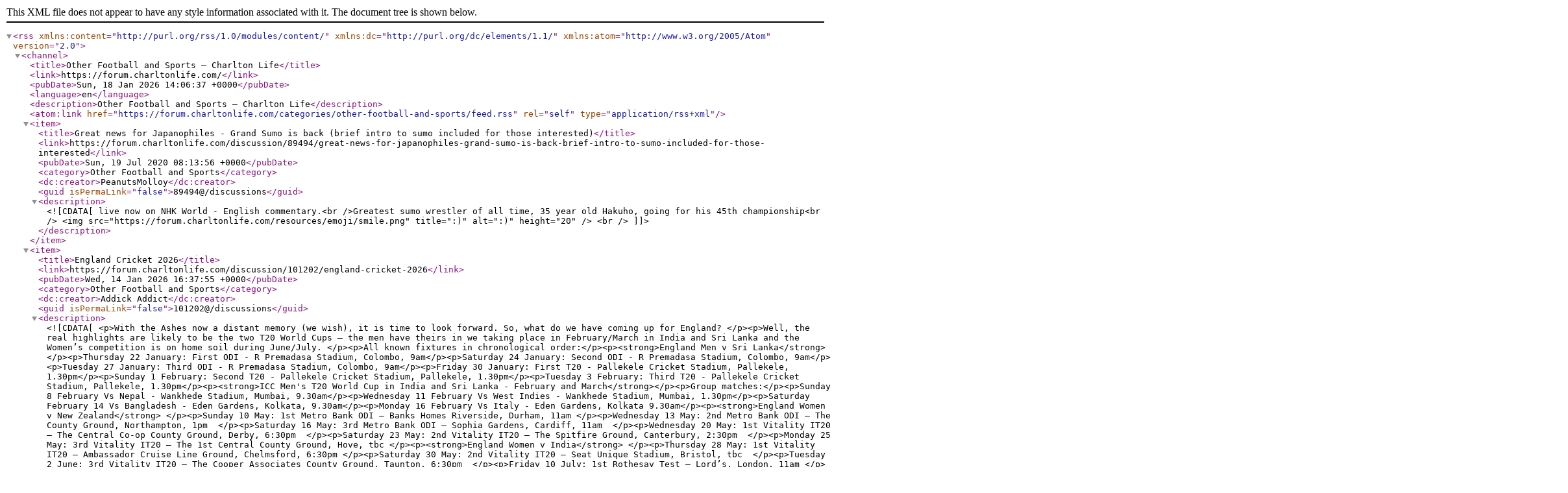

--- FILE ---
content_type: text/xml; charset=utf-8
request_url: https://forum.charltonlife.com/categories/other-football-and-sports/feed.rss
body_size: 20573
content:
<?xml version="1.0" encoding="utf-8"?>
<rss version="2.0"
    xmlns:content="http://purl.org/rss/1.0/modules/content/"
    xmlns:dc="http://purl.org/dc/elements/1.1/"
    xmlns:atom="http://www.w3.org/2005/Atom">
    <channel>
        <title>Other Football and Sports — Charlton Life</title>
        <link>https://forum.charltonlife.com/</link>
        <pubDate>Sun, 18 Jan 2026 14:06:37 +0000</pubDate>
        <language>en</language>
            <description>Other Football and Sports — Charlton Life</description>
    <atom:link href="https://forum.charltonlife.com/categories/other-football-and-sports/feed.rss" rel="self" type="application/rss+xml"/>
    <item>
        <title>Great news for Japanophiles - Grand Sumo is back (brief intro to sumo included for those interested)</title>
        <link>https://forum.charltonlife.com/discussion/89494/great-news-for-japanophiles-grand-sumo-is-back-brief-intro-to-sumo-included-for-those-interested</link>
        <pubDate>Sun, 19 Jul 2020 08:13:56 +0000</pubDate>
        <category>Other Football and Sports</category>
        <dc:creator>PeanutsMolloy</dc:creator>
        <guid isPermaLink="false">89494@/discussions</guid>
        <description><![CDATA[live now on NHK World - English commentary.<br />Greatest sumo wrestler of all time, 35 year old Hakuho, going for his 45th championship<br /> <img src="https://forum.charltonlife.com/resources/emoji/smile.png" title=":)" alt=":)" height="20" /> <br />]]>
        </description>
    </item>
    <item>
        <title>England Cricket 2026</title>
        <link>https://forum.charltonlife.com/discussion/101202/england-cricket-2026</link>
        <pubDate>Wed, 14 Jan 2026 16:37:55 +0000</pubDate>
        <category>Other Football and Sports</category>
        <dc:creator>Addick Addict</dc:creator>
        <guid isPermaLink="false">101202@/discussions</guid>
        <description><![CDATA[<p>With the Ashes now a distant memory (we wish), it is time to look forward. So, what do we have coming up for England? </p><p>Well, the real highlights are likely to be the two T20 World Cups – the men have theirs in we taking place in February/March in India and Sri Lanka and the Women’s competition is on home soil during June/July.  </p><p>All known fixtures in chronological order:</p><p><strong>England Men v Sri Lanka</strong></p><p>Thursday 22 January: First ODI - R Premadasa Stadium, Colombo, 9am</p><p>Saturday 24 January: Second ODI - R Premadasa Stadium, Colombo, 9am</p><p>Tuesday 27 January: Third ODI - R Premadasa Stadium, Colombo, 9am</p><p>Friday 30 January: First T20 - Pallekele Cricket Stadium, Pallekele, 1.30pm</p><p>Sunday 1 February: Second T20 - Pallekele Cricket Stadium, Pallekele, 1.30pm</p><p>Tuesday 3 February: Third T20 - Pallekele Cricket Stadium, Pallekele, 1.30pm</p><p><strong>ICC Men's T20 World Cup in India and Sri Lanka - February and March</strong></p><p>Group matches:</p><p>Sunday 8 February Vs Nepal - Wankhede Stadium, Mumbai, 9.30am</p><p>Wednesday 11 February Vs West Indies - Wankhede Stadium, Mumbai, 1.30pm</p><p>Saturday February 14 Vs Bangladesh - Eden Gardens, Kolkata, 9.30am</p><p>Monday 16 February Vs Italy - Eden Gardens, Kolkata 9.30am</p><p><strong>England Women v New Zealand</strong> </p><p>Sunday 10 May: 1st Metro Bank ODI – Banks Homes Riverside, Durham, 11am </p><p>Wednesday 13 May: 2nd Metro Bank ODI – The County Ground, Northampton, 1pm  </p><p>Saturday 16 May: 3rd Metro Bank ODI – Sophia Gardens, Cardiff, 11am  </p><p>Wednesday 20 May: 1st Vitality IT20 – The Central Co-op County Ground, Derby, 6:30pm  </p><p>Saturday 23 May: 2nd Vitality IT20 – The Spitfire Ground, Canterbury, 2:30pm  </p><p>Monday 25 May: 3rd Vitality IT20 – The 1st Central County Ground, Hove, tbc </p><p><strong>England Women v India</strong> </p><p>Thursday 28 May: 1st Vitality IT20 – Ambassador Cruise Line Ground, Chelmsford, 6:30pm </p><p>Saturday 30 May: 2nd Vitality IT20 – Seat Unique Stadium, Bristol, tbc  </p><p>Tuesday 2 June: 3rd Vitality IT20 – The Cooper Associates County Ground, Taunton, 6:30pm  </p><p>Friday 10 July: 1st Rothesay Test – Lord’s, London, 11am </p><p><strong>ICC Women's T20 World Cup in England – June and July</strong></p><p>Group matches:</p><p>Friday 12 June Vs Sri Lanka – Edgbaston, Birmingham, 6.30pm</p><p>Tuesday 16 June Vs TBD – Rose Bowl, Southampton, 6.30pm</p><p>Saturday 20 June Vs TBD – Headingley. Leeds, 6.30pm</p><p>Wednesday 24 June Vs West Indies – Lord’s, London, 6.30pm</p><p>Saturdat 27 June Vs New Zealand – The Oval, London, 6.30pm</p><p><strong>England Women v Ireland</strong> </p><p>Tuesday 1 September: 1st Metro Bank ODI – The Uptonsteel County Ground, Leicester, 1pm  </p><p>Thursday 3 September: 2nd Metro Bank ODI – The Central Co-op County Ground, Derby, 1pm  </p><p>Sunday 6 September: 3rd Metro Bank ODI – Visit Worcestershire New Road, Worcester, 11am </p><p><strong>England Men v New Zealand</strong> </p><p>Thursday 4 June: 1st Rothesay Test – Lord’s, London, 11am  </p><p>Wednesday 17 June: 2nd Rothesay Test – The Kia Oval, London, 11am  </p><p>Thursday 25 June: 3rd Rothesay Test – Trent Bridge, Nottingham, 11am </p><p><strong>England Men v India</strong> </p><p>Wednesday 1 July: 1st Vitality IT20 – Banks Homes Riverside, Durham, 6:30pm  </p><p>Saturday 4 July: 2nd Vitality IT20 – Emirates Old Trafford, Manchester, 2:30pm  </p><p>Tuesday 7 July: 3rd Vitality IT20 – Trent Bridge, Nottingham, 6:30pm  </p><p>Thursday 9 July: 4th Vitality IT20 – Seat Unique Stadium, Bristol, 6:30pm  </p><p>Saturday 11 July: 5th Vitality IT20 – Utilita Bowl, Southampton, 6:30pm </p><p>Tuesday 14 July: 1st Metro Bank ODI – Edgbaston, Birmingham, 1pm  </p><p>Thursday 16 July: 2nd Metro Bank ODI – Sophia Gardens, Cardiff, 1pm  </p><p>Sunday 19 July: 3rd Metro Bank ODI – Lord’s, London, 11am </p><p><strong>England Men v Pakistan</strong> </p><p>Wednesday 19 August: 1st Rothesay Test – Headingley, Leeds, 11am  </p><p>Thursday 27 August: 2nd Rothesay Test – Lord’s, London, 11am  </p><p>Wednesday 9 September: 3rd Rothesay Test – Edgbaston, Birmingham, 11am  </p><p><strong>England Men v Sri Lanka</strong> </p><p>Tuesday 15 September: 1st Vitality IT20 – Utilita Bowl, Southampton, 6:30pm  </p><p>Thursday 17 September: 2nd Vitality IT20 – Sophia Gardens, Cardiff, 6:30pm  </p><p>Saturday 19 September: 3rd Vitality IT20 – Emirates Old Trafford, Manchester, tbc  </p><p>Tuesday 22 September: 1st Metro Bank ODI – Banks Homes Riverside, Durham, 12:30pm  </p><p>Thursday 24 September: 2nd Metro Bank ODI – Headingley, Leeds, 12:30pm  </p><p>Sunday 27 September: 3rd Metro Bank ODI – The Kia Oval, London, 10:30am </p>]]>
        </description>
    </item>
    <item>
        <title>ParkRun / Running Thread</title>
        <link>https://forum.charltonlife.com/discussion/79197/parkrun-running-thread</link>
        <pubDate>Sun, 17 Sep 2017 18:10:27 +0000</pubDate>
        <category>Other Football and Sports</category>
        <dc:creator>Daddy_Pig</dc:creator>
        <guid isPermaLink="false">79197@/discussions</guid>
        <description><![CDATA[Any lifers enjoy taking part? I'm a regular at Chelmsford Central where a runner was displaying a Charlton shirt. Good to see!]]>
        </description>
    </item>
    <item>
        <title>Managerial sackings, comings and goings</title>
        <link>https://forum.charltonlife.com/discussion/75074/managerial-sackings-comings-and-goings</link>
        <pubDate>Mon, 03 Oct 2016 11:27:29 +0000</pubDate>
        <category>Other Football and Sports</category>
        <dc:creator>killerandflash</dc:creator>
        <guid isPermaLink="false">75074@/discussions</guid>
        <description><![CDATA[The October international break is clearly a chance to wield the axe<br /><br />First Di Matteo gets the push from Villa, and now Guidolin has been replaced at Swansea by Bob Bradley<br /><br />To me it all seems terribly early in the season to make changes...For reference, we sacked Dowie on the 13th November<br /><br /><a rel="nofollow" href="http://news.bbc.co.uk/sport1/hi/football/teams/c/charlton_athletic/6145292.stm" title="Link: http://news.bbc.co.uk/sport1/hi/football/teams/c/charlton_athletic/6145292.stm">http://news.bbc.co.uk/sport1/hi/football/teams/c/charlton_athletic/6145292.stm</a><br /><br />]]>
        </description>
    </item>
    <item>
        <title>Ongoing British Tennis…</title>
        <link>https://forum.charltonlife.com/discussion/92510/ongoing-british-tennis</link>
        <pubDate>Thu, 23 Sep 2021 04:28:35 +0000</pubDate>
        <category>Other Football and Sports</category>
        <dc:creator>Callumcafc</dc:creator>
        <guid isPermaLink="false">92510@/discussions</guid>
        <description><![CDATA[We have a specific Andy Murray thread somewhere we have Tennis Grand Slam threads but since the emergence of Raducanu as well as other Brit hopefuls in both men’s and women’s tennis, I thought it might be a good idea to track the players flying the U.K. flag across the world…]]>
        </description>
    </item>
    <item>
        <title>NFL 2025/26</title>
        <link>https://forum.charltonlife.com/discussion/99479/nfl-2025-26</link>
        <pubDate>Sun, 23 Feb 2025 18:09:49 +0000</pubDate>
        <category>Other Football and Sports</category>
        <dc:creator>Ian Nightingale</dc:creator>
        <guid isPermaLink="false">99479@/discussions</guid>
        <description><![CDATA[Thought I’d open up for new season<img src="https://us.v-cdn.net/5000498/uploads/editor/b1/fzqfsm8a0ljw.png" alt="" srcset="https://us.v-cdn.net/cdn-cgi/image/quality=80, format=auto, fit=scale-down, height=300, width=300/5000498/uploads/editor/b1/fzqfsm8a0ljw.png 300w, https://us.v-cdn.net/cdn-cgi/image/quality=80, format=auto, fit=scale-down, height=600, width=600/5000498/uploads/editor/b1/fzqfsm8a0ljw.png 600w, https://us.v-cdn.net/cdn-cgi/image/quality=80, format=auto, fit=scale-down, height=800, width=800/5000498/uploads/editor/b1/fzqfsm8a0ljw.png 800w, https://us.v-cdn.net/cdn-cgi/image/quality=80, format=auto, fit=scale-down, height=1200, width=1200/5000498/uploads/editor/b1/fzqfsm8a0ljw.png 1200w, https://us.v-cdn.net/cdn-cgi/image/quality=80, format=auto, fit=scale-down, height=1600, width=1600/5000498/uploads/editor/b1/fzqfsm8a0ljw.png 1600w, https://us.v-cdn.net/cdn-cgi/image/quality=80, format=auto, fit=scale-down, height=2000, width=2000/5000498/uploads/editor/b1/fzqfsm8a0ljw.png 2000w, https://us.v-cdn.net/5000498/uploads/editor/b1/fzqfsm8a0ljw.png" sizes="100vw" />]]>
        </description>
    </item>
    <item>
        <title>Grand National 2026</title>
        <link>https://forum.charltonlife.com/discussion/101212/grand-national-2026</link>
        <pubDate>Sat, 17 Jan 2026 10:55:37 +0000</pubDate>
        <category>Other Football and Sports</category>
        <dc:creator>PeanutsMolloy</dc:creator>
        <guid isPermaLink="false">101212@/discussions</guid>
        <description><![CDATA[<p>Eyes down, it’s that time again.</p><p>Entries for this season's Big One due in just over a week (weights allocated mid-Feb, as usual) but there's reason right now to begin serious evaluation of likely entries and, if the fancy takes, nab some early prices. </p><p>Next Thursday sees the 2026 Thyestes at Gowran Park and there’s a few potential GN contenders among the entries. </p><p>Last year's race, for the first time since its inception in 1988, produced the Aintree winner in Nick Rockett but, barring a prior couple of 6th places, it's been a poor pointer to same-season Aintree success, with the winner typically handed a badly-timed hike in mark. </p><p>Indeed, even after a follow-up in the Bobbyjo, Nick R's +11lb hike in GN mark from his winning Thyestes OR prompted 99.9% of GN trend-followers (including this one) to put a line through his Aintree chance.</p><p>But Nick R continued the dominance of 1st/2nd season chasers (10 of last 11 winners from 26% of runners) and, almost inevitably, year-by-year those old racing CV pointers for the GN have become increasingly unreliable, particularly since the reduced field-size. </p><p>In contrast, on my model’s assessment of his pedigree alone, Nick R had rated among those with Strong Place Potential and, since its introduction to the model a few years back, it’s consistently been a decent predictor, with only Grangeclare West of the first 6 home last time representing an outlier.</p><p>Having reconciled him, the 2026 model is ready to roll out of the hangar and the pedigree slide rule’s already been run over the highest-rated 50 or so mooted GN entries. As it happens, 5 of the “Long List” passing the model’s Pedigree Screen (to differing degrees), have been entered for Gowran.</p><p>2nd Season Chasers (in order of GN Pedigree strength):</p><ul><li><strong>High Class Hero</strong> [8/1 for the Thyestes] now best price 40/1 for the GN, close 3rd in April’s Bet365 (as was Nick Rockett a year before his GN win) </li><li><strong>Search For Glory</strong> [14/1] 66/1, possessing the GN-outperforming mtDNA N2a</li><li><strong>Answer To Kayf</strong> [9/1] 50/1, winner of November’s Troytown and also with the N2a mtDNA</li></ul><p>Of the more seasoned chasers, other than I Am Maximus, the strongest GN pedigree belongs to <strong>Spanish Harlem</strong> [20/1], GN 50/1, now in his 3rd season over fences and one that I’ve been sweet on for a GN ever since he lined up for the 2024 Scottish GN (a not-stopping 8L 6th). 2L adrift of High Class Hero in that Bet365 Gold Cup, lack of jumping fluency has been his anchor but that’s less an issue with today’s GN and I’m not surprised by Willie Mullins’ comments post his Kerry National win in September: “we'd love to produce him for the Randox Grand National at Aintree”.</p><p>Last of the 5 in terms of pedigree strength, but nonetheless of interest, is another in his 3rd season chasing, <strong>Now Is The Hour</strong> [12/1] and 66/1; though he’s got to lift his mark to line up at Aintree. A win on Thursday would certainly do it.</p><p>Any of these 5 could end up on on my Aintree team, though I currently reckon most likely to do so are:</p><p><strong>HIGH CLASS HERO</strong> and <strong>SPANISH HARLEM </strong>(both already backed each-way at 50/1). </p><p>I’ve also got an Exchange win interest in <strong>SEARCH FOR GLORY</strong> at nicely north of 100. </p><p>Interesting to see which of these are declared for Thursday and, naturally, a lot more to come here on April’s race in due course.</p>]]>
        </description>
    </item>
    <item>
        <title>Premier League 25/26</title>
        <link>https://forum.charltonlife.com/discussion/100183/premier-league-25-26</link>
        <pubDate>Wed, 18 Jun 2025 08:00:57 +0000</pubDate>
        <category>Other Football and Sports</category>
        <dc:creator>clive</dc:creator>
        <guid isPermaLink="false">100183@/discussions</guid>
        <description><![CDATA[Opening fixtures<br /><br /><p>Friday, 15 August</p><ul><li>Liverpool v Bournemouth (20:00)</li></ul><p>Saturday, 16 August</p><ul><li>Aston Villa v Newcastle United (12:30)</li><li>Brighton v Fulham (15:00)</li><li>Nottingham Forest v Brentford (15:00)</li><li>Sunderland v West Ham United (15:00)</li><li>Tottenham Hotspur v Burnley (15:00)</li><li>Wolves v Manchester City (17:30)</li></ul><p>Sunday, 17 August</p><ul><li>Chelsea v Crystal Palace (14:00)</li><li>Manchester United v Arsenal (16:30)</li></ul><p>Monday, 18 August</p><ul><li>Leeds United v Everton (20:00)</li></ul><a href="https://www.bbc.co.uk/sport/football/live/cgq72zl1vv8t" rel="nofollow">https://www.bbc.co.uk/sport/football/live/cgq72zl1vv8t</a>]]>
        </description>
    </item>
    <item>
        <title>January Window 2026 (non-Charlton news)</title>
        <link>https://forum.charltonlife.com/discussion/101139/january-window-2026-non-charlton-news</link>
        <pubDate>Thu, 01 Jan 2026 11:23:29 +0000</pubDate>
        <category>Other Football and Sports</category>
        <dc:creator>Callumcafc</dc:creator>
        <guid isPermaLink="false">101139@/discussions</guid>
        <description><![CDATA[<p>One of Preston’s better players this season, Harrison Armstrong, recalled from loan by Everton</p><p><br />
https://www.lep.co.uk/sport/football/preston-north-end/preston-north-end-everton-deepdale-january-transfer-window-5459986</p>]]>
        </description>
    </item>
    <item>
        <title>Football facts that don&#39;t sound true (but are)</title>
        <link>https://forum.charltonlife.com/discussion/85125/football-facts-that-don-039-t-sound-true-but-are</link>
        <pubDate>Wed, 03 Apr 2019 13:16:27 +0000</pubDate>
        <category>Other Football and Sports</category>
        <dc:creator>North Lower Neil</dc:creator>
        <guid isPermaLink="false">85125@/discussions</guid>
        <description><![CDATA[Inspired by the Aguero not being a PotY conversation, what other facts do you know that sound like they shouldn't be true but are?<br /><br />I'll start with a couple.<br /><br />Jens Lehmann went a whole season in the Champions League without conceding a goal, and got all the way to the final.<br /><br />Sergio Ramos has scored more goals than Andres Iniesta.]]>
        </description>
    </item>
    <item>
        <title>National Football Museum - Manchester</title>
        <link>https://forum.charltonlife.com/discussion/57686/national-football-museum-manchester</link>
        <pubDate>Tue, 29 Oct 2013 15:43:33 +0000</pubDate>
        <category>Other Football and Sports</category>
        <dc:creator>man_at_milletts</dc:creator>
        <guid isPermaLink="false">57686@/discussions</guid>
        <description><![CDATA[Anybody been? 
Was in there Saturday and spent 3 hours roaming around (could have spent longer). Very interesting place and quite a bit of Charlton related stuff, inlcuding a letter from Jimmy Dickenson to the great Sam on his 500th appearance, cameos by Paddy and Ollie Groome in the FL 125 year celebrations.  The legendary Eddie also appears.

Well worth a visit if you're up that way. It's free to get in and a reasonably priced cafe.

Only downside it's a bit Citeh orientated, probably understandable tho'.



]]>
        </description>
    </item>
    <item>
        <title>Snooker updates</title>
        <link>https://forum.charltonlife.com/discussion/57847/snooker-updates</link>
        <pubDate>Sun, 10 Nov 2013 22:01:14 +0000</pubDate>
        <category>Other Football and Sports</category>
        <dc:creator>paulie8290</dc:creator>
        <guid isPermaLink="false">57847@/discussions</guid>
        <description><![CDATA[No posts about snooker so thought I would start one lol

Mark Allen beat Judd Trump 4-1 in the final of Kay Suzanne Memorial Cup in Gloucester(ET6) good preparation for him for next week as Tuesday 19th November the Champion of Champions event is held for the first time since 1980 and will be at the Ricoh Arena in Coventry 

I hope there are other snooker fans out there to interact with me ]]>
        </description>
    </item>
    <item>
        <title>Formula 1 Thread</title>
        <link>https://forum.charltonlife.com/discussion/69600/formula-1-thread</link>
        <pubDate>Sun, 25 Oct 2015 21:14:22 +0000</pubDate>
        <category>Other Football and Sports</category>
        <dc:creator>DaveMehmet</dc:creator>
        <guid isPermaLink="false">69600@/discussions</guid>
        <description><![CDATA[Lewis Hamilton just won the US grand prix and the world championship for the 3rd time. Say what you like about him having the best car etc but he's wiped the floor with his teammate and to be a triple champ is some achievement.]]>
        </description>
    </item>
    <item>
        <title>Songs A-Z with live video (New rules from page 114)</title>
        <link>https://forum.charltonlife.com/discussion/94278/songs-a-z-with-live-video-new-rules-from-page-114</link>
        <pubDate>Sat, 25 Jun 2022 13:29:48 +0000</pubDate>
        <category>Other Football and Sports</category>
        <dc:creator>seth plum</dc:creator>
        <guid isPermaLink="false">94278@/discussions</guid>
        <description><![CDATA[I saw this idea elsewhere and thought some would like to try it for fun.<br /><br />The rules are you post a song starting with the next letter alphabetically than the one before, <i>but including a live video.</i><br />You shouldn't jump back a letter if someone gets in quickly. Once <b>B </b>follows<b> A </b>you shouldn't then post an<b> A </b>song until we go round again.<br />Hope that makes sense.<br /><br />I am going to start off with an A.<br /><br />All Right Now by Free from 1970.<br /><br /><span><span data-youtube="youtube-vqdCZ0yHNa4?autoplay=1"><span><a rel="nofollow" href="https://www.youtube.com/watch?v=vqdCZ0yHNa4"><img src="https://img.youtube.com/vi/vqdCZ0yHNa4/0.jpg" width="640" height="385" border="0" srcset="https://us.v-cdn.net/cdn-cgi/image/quality=80, format=auto, fit=scale-down, height=300, width=300/https://img.youtube.com/vi/vqdCZ0yHNa4/0.jpg 300w, https://us.v-cdn.net/cdn-cgi/image/quality=80, format=auto, fit=scale-down, height=600, width=600/https://img.youtube.com/vi/vqdCZ0yHNa4/0.jpg 600w, https://us.v-cdn.net/cdn-cgi/image/quality=80, format=auto, fit=scale-down, height=800, width=800/https://img.youtube.com/vi/vqdCZ0yHNa4/0.jpg 800w, https://us.v-cdn.net/cdn-cgi/image/quality=80, format=auto, fit=scale-down, height=1200, width=1200/https://img.youtube.com/vi/vqdCZ0yHNa4/0.jpg 1200w, https://us.v-cdn.net/cdn-cgi/image/quality=80, format=auto, fit=scale-down, height=1600, width=1600/https://img.youtube.com/vi/vqdCZ0yHNa4/0.jpg 1600w, https://us.v-cdn.net/cdn-cgi/image/quality=80, format=auto, fit=scale-down, height=2000, width=2000/https://img.youtube.com/vi/vqdCZ0yHNa4/0.jpg 2000w, https://img.youtube.com/vi/vqdCZ0yHNa4/0.jpg" sizes="100vw" alt="image" />https://www.youtube.com/watch?v=vqdCZ0yHNa4</a></span><span></span></span></span><br />]]>
        </description>
    </item>
    <item>
        <title>ECB’s “The Hundred”</title>
        <link>https://forum.charltonlife.com/discussion/84746/ecb-s-the-hundred</link>
        <pubDate>Thu, 21 Feb 2019 19:19:46 +0000</pubDate>
        <category>Other Football and Sports</category>
        <dc:creator>Callumcafc</dc:creator>
        <guid isPermaLink="false">84746@/discussions</guid>
        <description><![CDATA[<div data-tweeturl="https://twitter.com/ecb_cricket/status/1098628670028169219" data-tweetid="1098628670028169219"><a href="https://twitter.com/ecb_cricket/status/1098628670028169219" rel="nofollow">https://twitter.com/ecb_cricket/status/1098628670028169219?s=21</a></div>]]>
        </description>
    </item>
    <item>
        <title>The boys of winter return - NHL is back</title>
        <link>https://forum.charltonlife.com/discussion/43634/the-boys-of-winter-return-nhl-is-back</link>
        <pubDate>Fri, 07 Oct 2011 04:33:06 +0000</pubDate>
        <category>Other Football and Sports</category>
        <dc:creator>Leroy Ambrose</dc:creator>
        <guid isPermaLink="false">43634@/discussions</guid>
        <description><![CDATA[Not expecting this to be remotely as popular as the baseball thread, but the NHL returned last night. The Pens won 4-3 in a shootout over the Canucks, getting the season off to a good start, without the league's best player (Sidney Crosby, out with post-concussion symptoms since January)]]>
        </description>
    </item>
    <item>
        <title>Eddie McCreadie RIP</title>
        <link>https://forum.charltonlife.com/discussion/101199/eddie-mccreadie-rip</link>
        <pubDate>Tue, 13 Jan 2026 19:58:47 +0000</pubDate>
        <category>Other Football and Sports</category>
        <dc:creator>hoof_it_up_to_benty</dc:creator>
        <guid isPermaLink="false">101199@/discussions</guid>
        <description><![CDATA[<p>Talented Scottish defender who was part of the Chelsea team that won the 1970  FA Cup. So many good players in that team.</p>]]>
        </description>
    </item>
    <item>
        <title>AFCON 2025</title>
        <link>https://forum.charltonlife.com/discussion/101082/afcon-2025</link>
        <pubDate>Sun, 21 Dec 2025 15:47:23 +0000</pubDate>
        <category>Other Football and Sports</category>
        <dc:creator>Karim_myBagheri</dc:creator>
        <guid isPermaLink="false">101082@/discussions</guid>
        <description><![CDATA[<p>Starts this evening with hosts and favourites Morocco v Comoros </p><p>All games are on one of channel 4s Freeview channels or online. Tonight's game is on E4 7pm. Final is on the 17th of January. </p><p>It was meant to be played in the summer but the club world cup got in the way. </p><p>Group A: Morocco, Mali, Zambia, Comoros.</p><p>Group B: Egypt, South Africa, Angola, Zimbabwe.</p><p>Group C: Nigeria, Tunisia, Uganda, Tanzania.</p><p>Group D: Senegal, DR Congo, Benin, Botswana.</p><p>Group E: Algeria, Burkina Faso, Equatorial Guinea, Sudan.</p><p>Group F: Ivory Coast, Cameroon, Gabon, Mozambique.</p>]]>
        </description>
    </item>
    <item>
        <title>Celtic Champions Already??</title>
        <link>https://forum.charltonlife.com/discussion/82743/celtic-champions-already</link>
        <pubDate>Mon, 06 Aug 2018 15:33:48 +0000</pubDate>
        <category>Other Football and Sports</category>
        <dc:creator>paulie8290</dc:creator>
        <guid isPermaLink="false">82743@/discussions</guid>
        <description><![CDATA[After just 1 game Paddy Power have paid out Celtic to be champions

https://twitter.com/paddypower/status/1026475437365624832?s=19]]>
        </description>
    </item>
    <item>
        <title>VAR - are you a fan?</title>
        <link>https://forum.charltonlife.com/discussion/86076/var-are-you-a-fan</link>
        <pubDate>Tue, 25 Jun 2019 08:01:18 +0000</pubDate>
        <category>Other Football and Sports</category>
        <dc:creator>hoof_it_up_to_benty</dc:creator>
        <guid isPermaLink="false">86076@/discussions</guid>
        <description><![CDATA[Have to say I was never a fan of it before it was introduced but given the constant criticism of referees it was inevitable it would be used. <br /><br />It has been a disaster in the Women's World Cup - it's slowed the game down massively and incorrect decisions still appear to be made in respect of penalties and offsides. I'm also unhappy with replays being shown on the screens in stadiums which could lead to trouble after contentious decisions.<br /><br />The spontaneity of the game will disappear.]]>
        </description>
    </item>
    <item>
        <title>World Cup 2026 - USA/Canada/Mexico</title>
        <link>https://forum.charltonlife.com/discussion/94226/world-cup-2026-usa-canada-mexico</link>
        <pubDate>Thu, 16 Jun 2022 14:54:06 +0000</pubDate>
        <category>Other Football and Sports</category>
        <dc:creator>Callumcafc</dc:creator>
        <guid isPermaLink="false">94226@/discussions</guid>
        <description><![CDATA[Venues to be announced by FIFA in a ceremony later today.<br /><br />23 stadiums will be reduced to around 14-16 across the three countries.<br /><br />I would expect four or five stadiums from Canada and Mexico and nine, ten, eleven or twelve from the States.<br /><br />Some local governments are scrambling over each other to offer FIFA the biggest tax breaks so their stadium is chosen.<br /><br /><a rel="nofollow" href="https://www.theguardian.com/football/2022/jun/16/fifa-2026-world-cup-sites-cities-funding?utm_term=Autofeed&amp;CMP=twt_gu&amp;utm_medium&amp;utm_source=Twitter#Echobox=1655390479">https://www.theguardian.com/football/2022/jun/16/fifa-2026-world-cup-sites-cities-funding?utm_term=Autofeed&amp;CMP=twt_gu&amp;utm_medium&amp;utm_source=Twitter#Echobox=1655390479</a><br />]]>
        </description>
    </item>
    <item>
        <title>Carabao Cup 25-26 (no longer our concern, but QF draw &amp; TV schedule p13)</title>
        <link>https://forum.charltonlife.com/discussion/100158/carabao-cup-25-26-no-longer-our-concern-but-qf-draw-tv-schedule-p13</link>
        <pubDate>Thu, 12 Jun 2025 15:13:15 +0000</pubDate>
        <category>Other Football and Sports</category>
        <dc:creator>clive</dc:creator>
        <guid isPermaLink="false">100158@/discussions</guid>
        <description><![CDATA[<p>This season’s Carabao Cup will require a Preliminary Round to be introduced ahead of Round One due to nine Premier League teams being involved in European competition in 2025/26.</p><p>The format of the Carabao Cup will be amended to introduce a four-team preliminary qualifying round, to reduce the number of Clubs in Round One and Round Two in order to accommodate all Premier League European Clubs in Round Three.</p><p>The Preliminary Round will consist of the two promoted Clubs from the National League (Barnet and Oldham Athletic) and the Clubs finishing in 21st and 22nd place in League Two (Accrington Stanley and Newport County). The ties will be regionalised North and South as per Round One, with Accrington playing Oldham and Barnet playing Newport County.</p><p><strong> The round dates for the Carabao Cup have been confirmed as the following:</strong></p><ul><li>Preliminary Round: w/c 4 August 2025</li><li>Round One: w/c 11 August 2025</li><li>Round Two: w/c 25 August 2025</li><li>Round Three: w/c 15 September and w/c 22 September 2025*</li><li>Round Four: w/c 27 October 2025</li><li>Round Five: w/c 15 December 2025</li><li>Semi-Final First Leg: w/c 12 January 2026</li><li>Semi-Final Second Leg: w/c 2 February 2026</li><li>Final: Sunday 22 March 2026</li></ul><p>*Round Three will take place on the same basis as 2024/25, with split weeks for those Clubs participating in the UEFA Champions League and UEFA Europa League.</p><p><span data-embedjson="{&quot;body&quot;:&quot;The Official home of the English Football League&quot;,&quot;photoUrl&quot;:&quot;https:\/\/images.gc.eflservices.co.uk\/fit-in\/1000x1000\/61eefeb0-4794-11f0-ade1-655972f66090.jpg&quot;,&quot;url&quot;:&quot;https:\/\/www.efl.com\/news\/2025\/june\/12\/carabao-cup-format-confirmed-for-2025-26-season\/&quot;,&quot;embedType&quot;:&quot;link&quot;,&quot;name&quot;:&quot;Carabao Cup format confirmed for 2025\/26 season&quot;,&quot;faviconUrl&quot;:&quot;https:\/\/www.efl.com\/favicon\/favicon-32x32.png&quot;,&quot;embedStyle&quot;:&quot;rich_embed_inline&quot;}">
    <a href="https://www.efl.com/news/2025/june/12/carabao-cup-format-confirmed-for-2025-26-season/" rel="nofollow noopener ugc">
        https://www.efl.com/news/2025/june/12/carabao-cup-format-confirmed-for-2025-26-season/
    </a>
</span>
</p>]]>
        </description>
    </item>
    <item>
        <title>Kent Cricket 2026</title>
        <link>https://forum.charltonlife.com/discussion/101203/kent-cricket-2026</link>
        <pubDate>Wed, 14 Jan 2026 16:38:15 +0000</pubDate>
        <category>Other Football and Sports</category>
        <dc:creator>Addick Addict</dc:creator>
        <guid isPermaLink="false">101203@/discussions</guid>
        <description><![CDATA[<p>So, a new season and a new thread required. Feel that it will be another season of transition but here's hoping we surprise ourselves.</p><p>Link to all known fixtures:</p><p>https://www.kentcricket.co.uk/fixtures-and-results/?team-category=mens-first-team&amp;competition-category=&amp;venue-category=</p>]]>
        </description>
    </item>
    <item>
        <title>Non Football Facts That Don&#39;t Sound True But Are</title>
        <link>https://forum.charltonlife.com/discussion/97119/non-football-facts-that-don-039-t-sound-true-but-are</link>
        <pubDate>Sat, 02 Dec 2023 09:14:36 +0000</pubDate>
        <category>Other Football and Sports</category>
        <dc:creator>Addick Addict</dc:creator>
        <guid isPermaLink="false">97119@/discussions</guid>
        <description><![CDATA[We have a thread for football but not one for other sports. Rather than start one for each individual sport, perhaps we could use this one to post such facts? Anyway, I'll start it off with this one.<br /><br /><img alt="May be an image of 5 people and text that says  Cricketangon u VIV RICHARDS 84 SIXES IN 182 TEST INNINGS TIM SOUTHEE 85  SIXES IN 136 TEST INNINGS THE FUTURISTIC HEALTH CLINIC EW VILLA MEDICA" src="https://scontent.flhr3-3.fna.fbcdn.net/v/t39.30808-6/407683497_997440891361784_3506363079374217123_n.jpg?stp=dst-jpg_p526x296&amp;_nc_cat=111&amp;ccb=1-7&amp;_nc_sid=c42490&amp;_nc_ohc=NBwShwvbI94AX9sbH8l&amp;_nc_ht=scontent.flhr3-3.fna&amp;oh=00_AfBo_FwIWYCNYw3DyePi04g7x42lUwWfoICT8eGYEDuK0A&amp;oe=65705E0F" title="Image: https://scontent.flhr3-3.fna.fbcdn.net/v/t39.30808-6/407683497_997440891361784_3506363079374217123_n.jpg?stp=dst-jpg_p526x296&amp;_nc_cat=111&amp;ccb=1-7&amp;_nc_sid=c42490&amp;_nc_ohc=NBwShwvbI94AX9sbH8l&amp;_nc_ht=scontent.flhr3-3.fna&amp;oh=00_AfBo_FwIWYCNYw3DyePi04g7x42lUwWfoICT8eGYEDuK0A&amp;oe=65705E0F" srcset="https://us.v-cdn.net/cdn-cgi/image/quality=80, format=auto, fit=scale-down, height=300, width=300/https://scontent.flhr3-3.fna.fbcdn.net/v/t39.30808-6/407683497_997440891361784_3506363079374217123_n.jpg?stp=dst-jpg_p526x296&amp;_nc_cat=111&amp;ccb=1-7&amp;_nc_sid=c42490&amp;_nc_ohc=NBwShwvbI94AX9sbH8l&amp;_nc_ht=scontent.flhr3-3.fna&amp;oh=00_AfBo_FwIWYCNYw3DyePi04g7x42lUwWfoICT8eGYEDuK0A&amp;oe=65705E0F 300w, https://us.v-cdn.net/cdn-cgi/image/quality=80, format=auto, fit=scale-down, height=600, width=600/https://scontent.flhr3-3.fna.fbcdn.net/v/t39.30808-6/407683497_997440891361784_3506363079374217123_n.jpg?stp=dst-jpg_p526x296&amp;_nc_cat=111&amp;ccb=1-7&amp;_nc_sid=c42490&amp;_nc_ohc=NBwShwvbI94AX9sbH8l&amp;_nc_ht=scontent.flhr3-3.fna&amp;oh=00_AfBo_FwIWYCNYw3DyePi04g7x42lUwWfoICT8eGYEDuK0A&amp;oe=65705E0F 600w, https://us.v-cdn.net/cdn-cgi/image/quality=80, format=auto, fit=scale-down, height=800, width=800/https://scontent.flhr3-3.fna.fbcdn.net/v/t39.30808-6/407683497_997440891361784_3506363079374217123_n.jpg?stp=dst-jpg_p526x296&amp;_nc_cat=111&amp;ccb=1-7&amp;_nc_sid=c42490&amp;_nc_ohc=NBwShwvbI94AX9sbH8l&amp;_nc_ht=scontent.flhr3-3.fna&amp;oh=00_AfBo_FwIWYCNYw3DyePi04g7x42lUwWfoICT8eGYEDuK0A&amp;oe=65705E0F 800w, https://us.v-cdn.net/cdn-cgi/image/quality=80, format=auto, fit=scale-down, height=1200, width=1200/https://scontent.flhr3-3.fna.fbcdn.net/v/t39.30808-6/407683497_997440891361784_3506363079374217123_n.jpg?stp=dst-jpg_p526x296&amp;_nc_cat=111&amp;ccb=1-7&amp;_nc_sid=c42490&amp;_nc_ohc=NBwShwvbI94AX9sbH8l&amp;_nc_ht=scontent.flhr3-3.fna&amp;oh=00_AfBo_FwIWYCNYw3DyePi04g7x42lUwWfoICT8eGYEDuK0A&amp;oe=65705E0F 1200w, https://us.v-cdn.net/cdn-cgi/image/quality=80, format=auto, fit=scale-down, height=1600, width=1600/https://scontent.flhr3-3.fna.fbcdn.net/v/t39.30808-6/407683497_997440891361784_3506363079374217123_n.jpg?stp=dst-jpg_p526x296&amp;_nc_cat=111&amp;ccb=1-7&amp;_nc_sid=c42490&amp;_nc_ohc=NBwShwvbI94AX9sbH8l&amp;_nc_ht=scontent.flhr3-3.fna&amp;oh=00_AfBo_FwIWYCNYw3DyePi04g7x42lUwWfoICT8eGYEDuK0A&amp;oe=65705E0F 1600w, https://us.v-cdn.net/cdn-cgi/image/quality=80, format=auto, fit=scale-down, height=2000, width=2000/https://scontent.flhr3-3.fna.fbcdn.net/v/t39.30808-6/407683497_997440891361784_3506363079374217123_n.jpg?stp=dst-jpg_p526x296&amp;_nc_cat=111&amp;ccb=1-7&amp;_nc_sid=c42490&amp;_nc_ohc=NBwShwvbI94AX9sbH8l&amp;_nc_ht=scontent.flhr3-3.fna&amp;oh=00_AfBo_FwIWYCNYw3DyePi04g7x42lUwWfoICT8eGYEDuK0A&amp;oe=65705E0F 2000w, https://scontent.flhr3-3.fna.fbcdn.net/v/t39.30808-6/407683497_997440891361784_3506363079374217123_n.jpg?stp=dst-jpg_p526x296&amp;_nc_cat=111&amp;ccb=1-7&amp;_nc_sid=c42490&amp;_nc_ohc=NBwShwvbI94AX9sbH8l&amp;_nc_ht=scontent.flhr3-3.fna&amp;oh=00_AfBo_FwIWYCNYw3DyePi04g7x42lUwWfoICT8eGYEDuK0A&amp;oe=65705E0F" sizes="100vw" /><br />]]>
        </description>
    </item>
    <item>
        <title>Kent Cricket 2025</title>
        <link>https://forum.charltonlife.com/discussion/99133/kent-cricket-2025</link>
        <pubDate>Tue, 24 Dec 2024 10:53:58 +0000</pubDate>
        <category>Other Football and Sports</category>
        <dc:creator>Addick Addict</dc:creator>
        <guid isPermaLink="false">99133@/discussions</guid>
        <description><![CDATA[Time for a new thread and how better than with an article from the CEO. It's the hope that kills but here's to 2025 being our year in all formats of the game:<br /><br /><a href="https://www.kentcricket.co.uk/news/ceo-update-christmas-2024/?utm_source=Klaviyo&amp;utm_medium=campaign&amp;_kx=jvixCV0lcc-GJKwZC_6QtIjv49URadZcpGwh9AUncztxy13z-OtrWNp1d2-bzkOv.T8SiUm" rel="nofollow">https://www.kentcricket.co.uk/news/ceo-update-christmas-2024/?utm_source=Klaviyo&amp;utm_medium=campaign&amp;_kx=jvixCV0lcc-GJKwZC_6QtIjv49URadZcpGwh9AUncztxy13z-OtrWNp1d2-bzkOv.T8SiUm</a>]]>
        </description>
    </item>
    <item>
        <title>England Cricket 2025</title>
        <link>https://forum.charltonlife.com/discussion/99168/england-cricket-2025</link>
        <pubDate>Mon, 30 Dec 2024 14:33:08 +0000</pubDate>
        <category>Other Football and Sports</category>
        <dc:creator>Addick Addict</dc:creator>
        <guid isPermaLink="false">99168@/discussions</guid>
        <description><![CDATA[Time for a new thread. So, what do we have to look forward to in 2025? <br /><br />Well, for a start, the Men have the Champions Trophy in February/March. The main focus of attention for me this year, however, are likely to be the Test Series against each of the two big guns - India at home and the Ashes in Australia. It doesn't get much tougher than that even if India have won just one of their last seven Tests and the fact that they appear to have become rather over reliant on Jaiswal with the bat and Bumrah with the ball. Rohit is having an absolute nightmare with the bat having scored just 162 runs in the last 15 innings and rumours have it that he is contemplating retirement. That would follow swiftly in the shoes of Ashwin who announced that in the middle of the current series in Australia. The Indians clearly aren't a happy camp at present and it might be a great time to play them for that reason. ]]>
        </description>
    </item>
    <item>
        <title>Welling United - What is going on?</title>
        <link>https://forum.charltonlife.com/discussion/100907/welling-united-what-is-going-on</link>
        <pubDate>Sat, 15 Nov 2025 17:37:40 +0000</pubDate>
        <category>Other Football and Sports</category>
        <dc:creator>DiscoCAFC</dc:creator>
        <guid isPermaLink="false">100907@/discussions</guid>
        <description><![CDATA[<p>Such a shame to see them in total decline at the moment. I just checked where they are and 2nd from bottom.</p><p>What is happening with them? </p>]]>
        </description>
    </item>
    <item>
        <title>Sport of Kings discussion thread</title>
        <link>https://forum.charltonlife.com/discussion/63102/sport-of-kings-discussion-thread</link>
        <pubDate>Sat, 26 Jul 2014 16:10:52 +0000</pubDate>
        <category>Other Football and Sports</category>
        <dc:creator>Absurdistan</dc:creator>
        <guid isPermaLink="false">63102@/discussions</guid>
        <description><![CDATA[Thought I would start a thread for horse racing in general. (tips and comments here please ;-))
Cracking days racing at Ascot today.
Taghrooda won the King George, 4 in a row now (on all 4 times but never 20-1 like Newmarket).
Targeted for the Arc, would be a cracker if Australia turned up.
Then fated for retirement. Wonder if she will be covered by Frankel.]]>
        </description>
    </item>
    <item>
        <title>Sheffield Wednesday - Into Administration (p44)</title>
        <link>https://forum.charltonlife.com/discussion/96787/sheffield-wednesday-into-administration-p44</link>
        <pubDate>Fri, 29 Sep 2023 10:04:38 +0000</pubDate>
        <category>Other Football and Sports</category>
        <dc:creator>clive</dc:creator>
        <guid isPermaLink="false">96787@/discussions</guid>
        <description><![CDATA[<h2 data-id="dejphon-chansiri-club-statement">Dejphon Chansiri club statement</h2><p><span data-embedjson="{&quot;body&quot;:&quot;&quot;,&quot;url&quot;:&quot;https:\/\/www.swfc.co.uk\/news\/2023\/september\/dejphon-chansiri-club-statement_\/&quot;,&quot;embedType&quot;:&quot;link&quot;,&quot;name&quot;:&quot;&quot;,&quot;faviconUrl&quot;:&quot;https:\/\/www.swfc.co.uk\/favicon.ico&quot;,&quot;embedStyle&quot;:&quot;rich_embed_inline&quot;}">
    <a href="https://www.swfc.co.uk/news/2023/september/dejphon-chansiri-club-statement_/" rel="nofollow noopener ugc">
        https://www.swfc.co.uk/news/2023/september/dejphon-chansiri-club-statement_/
    </a>
</span>
</p>]]>
        </description>
    </item>
    <item>
        <title>Harry Kane</title>
        <link>https://forum.charltonlife.com/discussion/64632/harry-kane</link>
        <pubDate>Thu, 23 Oct 2014 20:52:55 +0000</pubDate>
        <category>Other Football and Sports</category>
        <dc:creator>paulie8290</dc:creator>
        <guid isPermaLink="false">64632@/discussions</guid>
        <description><![CDATA[Scored a hat trick tonight

Loris gets sent off and he volunteers to go in goal, safe to say it will be the last time he does that

https://vine.co/v/Ohih9Aapn9m]]>
        </description>
    </item>
    <item>
        <title>Non League latest....</title>
        <link>https://forum.charltonlife.com/discussion/57312/non-league-latest</link>
        <pubDate>Sat, 28 Sep 2013 14:27:37 +0000</pubDate>
        <category>Other Football and Sports</category>
        <dc:creator>Miserableoldgit</dc:creator>
        <guid isPermaLink="false">57312@/discussions</guid>
        <description><![CDATA[Paul Green ‏@NewsShopperSprt 
Bromley and Ebbsfleet both 1-0 up in their respective FA Cup ties]]>
        </description>
    </item>
    <item>
        <title>Crystal Palace could move away from Selhurst Park</title>
        <link>https://forum.charltonlife.com/discussion/39246/crystal-palace-could-move-away-from-selhurst-park</link>
        <pubDate>Mon, 17 Jan 2011 17:13:03 +0000</pubDate>
        <category>Other Football and Sports</category>
        <dc:creator>Lewis Coaches</dc:creator>
        <guid isPermaLink="false">39246@/discussions</guid>
        <description><![CDATA[Bitter sweet news if true.Crystal Palace with new owners are looking at the National Sports Centre as a place for a new ground and a move away from Selhurst Park,Now if i was a palace fan i would be up in arms about this news.<br />
This is on The BBC website sports page.]]>
        </description>
    </item>
    <item>
        <title>Olympic Stadium; our day in court</title>
        <link>https://forum.charltonlife.com/discussion/71168/olympic-stadium-our-day-in-court</link>
        <pubDate>Wed, 20 Jan 2016 19:05:34 +0000</pubDate>
        <category>Other Football and Sports</category>
        <dc:creator>PragueAddick</dc:creator>
        <guid isPermaLink="false">71168@/discussions</guid>
        <description><![CDATA[It might seem to have gone quiet but that is because we have been preparing for the Information Tribunal hearing, next Monday Jan 25th.

This is the result of the LLDC appealing the decision of the Information Commissioner that they should publish the entire contract with redaction.

The Tribunal is a kind of court, the panel of three consists of a QC and two lay people. The case is the LLDC (Appellant) versus the ICO, and me as the Second Party. I am allowed to participate because I asked the original FOI question. However I am not allowed to co-operate with the ICO. Worse, the LLDC successfully argued that I should not be able to see all the evidence they will present because it includes some of the information we seek to make public. The ICO does get to see it, however.

I've been assured by friends in the FOI sphere that the Tribunals do go out of their way to be fair. Nevertheless I have not been leaving anything to chance. The LLDC have of course hired a shit-hot specialist lawyer (paid for by <b>you</b>, of course)while the ICO rely on their regular salaried solicitor. That said, the ICO apparently win 71% of cases at this stage and they may feel they don't themselves need to waste taxpayers' money defending this one.

The LLDC have been up to their tricks, submitting evidence after deadlines (they were at it even this afternoon, but I was able to respond immediately), and pleading time because of illness etc. 

However we have a solid case. I've been admirably assisted in preparation of it by @Dippenhall, but otherwise nobody else from the Trust has been distracted by this. Instead I have enjoyed the backing of the Coalition and its formidable media machine. Right after the Tribunal ends we will present the media with new evidence items, including one that blows out of the water Sullivan's claim that "they can rent it for 340 more days because we only need it for 25".

The Tribunal will not make a decision on the day, they expect it will take at least two weeks, but it is open to the public and media 

All proper Charlton welcome. You might meet Gavros. But probably not the Baroness. West Ham refused to field a witness. Maybe someone would like to tweet. I won't be able to. 

Venue details

<i>I can now confirm that the hearing will take place on 25th January 2016 at 10.00am. It will be held at Field House, 15 Bream's Buildings, London, EC4A 1DZ.  The Tribunal office has been told that Court 7 has been booked, but you should check with reception on the day in case that is changed.
</i>



]]>
        </description>
    </item>
    <item>
        <title>World Darts Ally Pally</title>
        <link>https://forum.charltonlife.com/discussion/99088/world-darts-ally-pally</link>
        <pubDate>Tue, 17 Dec 2024 03:02:55 +0000</pubDate>
        <category>Other Football and Sports</category>
        <dc:creator>oohaahmortimer</dc:creator>
        <guid isPermaLink="false">99088@/discussions</guid>
        <description><![CDATA[Anyone see last nights match where the ScottIsh fella Cameron Menzies was breaking down basically in tears as he was having a bit of a mare , was really painful to watch as he lost to Leonard Gates the Soulger .<br />James Wade went out 3-0 to Jermaine Wattimena ]]>
        </description>
    </item>
    <item>
        <title>Martin Chivers RIP</title>
        <link>https://forum.charltonlife.com/discussion/101166/martin-chivers-rip</link>
        <pubDate>Wed, 07 Jan 2026 17:28:53 +0000</pubDate>
        <category>Other Football and Sports</category>
        <dc:creator>clive</dc:creator>
        <guid isPermaLink="false">101166@/discussions</guid>
        <description><![CDATA[<p></p><p><strong>Former Tottenham and England forward Martin Chivers has died at the age of 80.</strong></p><p>During his eight years in north London, the striker scored 174 goals in 367 outings to help the club win the League Cup twice, as well as the Uefa Cup.</p><p>He also scored 14 goals in his 24 appearances for England.</p><p>https://www.bbc.co.uk/sport/football/articles/c0r4q22pe4lo</p>]]>
        </description>
    </item>
    <item>
        <title>The Playing Golf Thread</title>
        <link>https://forum.charltonlife.com/discussion/82603/the-playing-golf-thread</link>
        <pubDate>Sat, 21 Jul 2018 21:47:24 +0000</pubDate>
        <category>Other Football and Sports</category>
        <dc:creator>BR3red</dc:creator>
        <guid isPermaLink="false">82603@/discussions</guid>
        <description><![CDATA[After watching the great golfers at Carnoustie today at 2018 British Open- I thought for us "choppers" it would be nice to share our most memorable moments on the course...<br /><br />Today I took my 20 year old  and 12 year old out at The London Club and we all scored over 36 points - trust me that is pretty much a miracle !!<br /><br />12 year old highlight - Oscar - 460 yard par 5.<br /><br />Driver, 6 iron, 9 iron, 8 foot putt - Birdie!!!<br /><br />Dad proper chuffed !!<br /><br />Memorable moments ? Share ......]]>
        </description>
    </item>
    <item>
        <title>Terry Yorath RIP</title>
        <link>https://forum.charltonlife.com/discussion/101169/terry-yorath-rip</link>
        <pubDate>Thu, 08 Jan 2026 08:54:30 +0000</pubDate>
        <category>Other Football and Sports</category>
        <dc:creator>guinnessaddick</dc:creator>
        <guid isPermaLink="false">101169@/discussions</guid>
        <description><![CDATA[<p><strong>Former Leeds United and Wales midfielder Terry Yorath has died at the age of 75 following a short illness.</strong></p>]]>
        </description>
    </item>
    <item>
        <title>Long Sleeved Football Shirts</title>
        <link>https://forum.charltonlife.com/discussion/95456/long-sleeved-football-shirts</link>
        <pubDate>Wed, 18 Jan 2023 20:59:19 +0000</pubDate>
        <category>Other Football and Sports</category>
        <dc:creator>EastTerrace</dc:creator>
        <guid isPermaLink="false">95456@/discussions</guid>
        <description><![CDATA[Nice to see at least three of Manchester United’s team wearing long sleeved shirts tonight. <div><br /></div><div>In my opinion, it looks so much smarter than the trim half way down the arm, separated from a base layer.<br /><br /></div><div>Admittedly, with some kits you hardly notice the difference, but worst case scenario must be the Palace shirt and red base layer combination, which makes the kit look even more ridiculous than usual. </div><div><br /></div>]]>
        </description>
    </item>
    <item>
        <title>Sky Sports live tv selections [EFL] 25-26 - January and February (p4)</title>
        <link>https://forum.charltonlife.com/discussion/100199/sky-sports-live-tv-selections-efl-25-26-january-and-february-p4</link>
        <pubDate>Thu, 26 Jun 2025 09:49:25 +0000</pubDate>
        <category>Other Football and Sports</category>
        <dc:creator>clive</dc:creator>
        <guid isPermaLink="false">100199@/discussions</guid>
        <description><![CDATA[<p><strong>Sky Sports Selections Notification</strong></p><p>The notice periods for selections for the 2025/26 season are as follows:</p><ul><li>On the 2025/26 Fixture Release Day, selections shall be confirmed in respect of the opening weekends of the Championship and League One and League Two seasons.</li><li><strong>By 3 July 2025, </strong>selections shall be announced in respect of all live broadcast matches to be played before the end of September.</li><li><strong>By 31 July 2025</strong>, selections shall be announced in respect of all matches scheduled to be played prior to the end of the third round of the FA Cup (January 2026).</li><li><strong>By 7 November 2025,</strong> selections shall be announced in respect of all matches to be played between the end of the third round proper of the FA Cup and the last weekend of February.</li><li>Selections for matches scheduled after the first weekend in March will be announced on a four-week rolling basis starting from February 1 (e.g. a selection for the first weekend in April will be selected in the first weekend in March).</li><li>Selections for matches scheduled for the penultimate weekend of the regular season will be announced three weeks in advance.</li><li>Selections for matches scheduled for the final weekend of the regular season will be announced the week prior.</li></ul><p>In line with the uplift in matches, weekends when all divisions and the Premier League are scheduled to play*, 10 regular weekend games across the three divisions will be broadcast, including seven games at 12.30 pm on a Saturday.</p><p>This will include up to five Sky Bet Championship matches and up to five matches across Sky Bet League One and Sky Bet League Two.</p><p><span data-embedjson="{&quot;body&quot;:&quot;Details of upcoming TV selections and broadcast selections notification dates.&quot;,&quot;photoUrl&quot;:&quot;https:\/\/images.gc.eflservices.co.uk\/fit-in\/1000x1000\/30a4d7a0-be08-11ef-b77e-2f103ebafc43.jpg&quot;,&quot;url&quot;:&quot;https:\/\/www.efl.com\/how-to-watch\/tv-game-selection-process\/&quot;,&quot;embedType&quot;:&quot;link&quot;,&quot;name&quot;:&quot;TV Game Selection Process&quot;,&quot;faviconUrl&quot;:&quot;https:\/\/www.efl.com\/favicon\/favicon-32x32.png&quot;,&quot;embedStyle&quot;:&quot;rich_embed_inline&quot;}">
    <a href="https://www.efl.com/how-to-watch/tv-game-selection-process/" rel="nofollow noopener ugc">
        https://www.efl.com/how-to-watch/tv-game-selection-process/
    </a>
</span>
</p>]]>
        </description>
    </item>
    <item>
        <title>Hartlepool United in Trouble</title>
        <link>https://forum.charltonlife.com/discussion/80530/hartlepool-united-in-trouble</link>
        <pubDate>Thu, 11 Jan 2018 21:18:47 +0000</pubDate>
        <category>Other Football and Sports</category>
        <dc:creator>DiscoCAFC</dc:creator>
        <guid isPermaLink="false">80530@/discussions</guid>
        <description><![CDATA[I'm sure some of you have heard Hartlepool are potentially going into administration.

Obviously it's sad to see any fans feel grieved when their club is in trouble but I thought it's worth starting a new thread considering their fans brought that extra nice memory to the day we lifted the League One trophy. 

<img src="https://i2-prod.mirror.co.uk/incoming/article823101.ece/ALTERNATES/s615b/Hartlepool-United-fans-dress-up-as-smurfs-during-the-npower-League-One-match-between-Charlton-Athletic-and-Hartlepool.png" alt="text" />

They have to raise £200,000 to survive this month and their is a crowdfunding to help them.

https://www.justgiving.com/crowdfunding/savehartlepoolunitedfootballclub]]>
        </description>
    </item>
    <item>
        <title>Wot no Millwall relegation thread?</title>
        <link>https://forum.charltonlife.com/discussion/84903/wot-no-millwall-relegation-thread</link>
        <pubDate>Sat, 09 Mar 2019 17:08:05 +0000</pubDate>
        <category>Other Football and Sports</category>
        <dc:creator>MillwallFan</dc:creator>
        <guid isPermaLink="false">84903@/discussions</guid>
        <description><![CDATA[Well there should be! Shocking that today. We’re going down. <br /><br />See you next season, as long as we don’t pass you on the way down. ]]>
        </description>
    </item>
    <item>
        <title>What could possibly go wrong?</title>
        <link>https://forum.charltonlife.com/discussion/101161/what-could-possibly-go-wrong</link>
        <pubDate>Tue, 06 Jan 2026 11:50:06 +0000</pubDate>
        <category>Other Football and Sports</category>
        <dc:creator>AddicksAddict</dc:creator>
        <guid isPermaLink="false">101161@/discussions</guid>
        <description><![CDATA[<p>A bit of blurb from an investment opportunity email I received today:</p><p>Competitive Socialising venues are seeing a remarkable 28.9%** increase in growth, year on year. Rumble Rooms will allow people to enjoy fun filled games like never before, including <strong>axe throwing</strong>, shuffeboard and karaoke... <strong>all while enjoying a tipple.</strong></p>]]>
        </description>
    </item>
    <item>
        <title>Baller League</title>
        <link>https://forum.charltonlife.com/discussion/98947/baller-league</link>
        <pubDate>Tue, 26 Nov 2024 16:36:01 +0000</pubDate>
        <category>Other Football and Sports</category>
        <dc:creator>Chizz</dc:creator>
        <guid isPermaLink="false">98947@/discussions</guid>
        <description><![CDATA[<div><p><b>Each half will last 15 minutes. Each team will have a squad of 12 players. Players to earn a fee of £400 per game. Games will be played in a six-a-side format on a smaller indoor pitch. Rule twists will be introduced during the final three minutes of each half, including three v three, long-range goals counting as double and goalkeepers not allowed to use their hands. MLS-style one v one penalties.  </b></p><p>What's not to like? </p><p>Starts 3 March 2025...</p></div><div><div><div></div></div></div>]]>
        </description>
    </item>
    <item>
        <title>Undr the Cosh Podcast</title>
        <link>https://forum.charltonlife.com/discussion/100990/undr-the-cosh-podcast</link>
        <pubDate>Tue, 02 Dec 2025 14:08:40 +0000</pubDate>
        <category>Other Football and Sports</category>
        <dc:creator>JustFloydRoad</dc:creator>
        <guid isPermaLink="false">100990@/discussions</guid>
        <description><![CDATA[<p>Feels like this podcast has warrants it's own thread.</p><p>Many ex Addicks have been on it, so might as well talk about the podcast in general (and any eye catching interviews they do can be posted on here).</p><p></p><span data-embedjson="{&quot;url&quot;:&quot;https:\/\/us.v-cdn.net\/5000498\/uploads\/BM6SDK49680S\/screenshot-2025-12-02-at-14-07-29.png&quot;,&quot;name&quot;:&quot;Screenshot 2025-12-02 at 14.07.29.png&quot;,&quot;type&quot;:&quot;image\/png&quot;,&quot;size&quot;:26275,&quot;width&quot;:205,&quot;height&quot;:64,&quot;displaySize&quot;:&quot;medium&quot;,&quot;float&quot;:&quot;none&quot;,&quot;downloadUrl&quot;:&quot;https:\/\/forum.charltonlife.com\/api\/v2\/media\/download-by-url?url=https%3A%2F%2Fus.v-cdn.net%2F5000498%2Fuploads%2FBM6SDK49680S%2Fscreenshot-2025-12-02-at-14-07-29.png&quot;,&quot;active&quot;:true,&quot;mediaID&quot;:130486,&quot;dateInserted&quot;:&quot;2025-12-02T14:07:54+00:00&quot;,&quot;insertUserID&quot;:21717,&quot;foreignType&quot;:&quot;embed&quot;,&quot;foreignID&quot;:&quot;21717&quot;,&quot;embedType&quot;:&quot;image&quot;,&quot;embedStyle&quot;:&quot;rich_embed_card&quot;}">
    <span>
        <a href="https://us.v-cdn.net/5000498/uploads/BM6SDK49680S/screenshot-2025-12-02-at-14-07-29.png" rel="nofollow noopener ugc" target="_blank">
            <img src="https://us.v-cdn.net/5000498/uploads/BM6SDK49680S/screenshot-2025-12-02-at-14-07-29.png" alt="Screenshot 2025-12-02 at 14.07.29.png" height="64" width="205" data-display-size="medium" data-float="none" data-type="image/png" data-embed-type="image" srcset="https://us.v-cdn.net/cdn-cgi/image/quality=80, format=auto, fit=scale-down, height=300, width=300/5000498/uploads/BM6SDK49680S/screenshot-2025-12-02-at-14-07-29.png 300w, https://us.v-cdn.net/cdn-cgi/image/quality=80, format=auto, fit=scale-down, height=600, width=600/5000498/uploads/BM6SDK49680S/screenshot-2025-12-02-at-14-07-29.png 600w, https://us.v-cdn.net/cdn-cgi/image/quality=80, format=auto, fit=scale-down, height=800, width=800/5000498/uploads/BM6SDK49680S/screenshot-2025-12-02-at-14-07-29.png 800w, https://us.v-cdn.net/cdn-cgi/image/quality=80, format=auto, fit=scale-down, height=1200, width=1200/5000498/uploads/BM6SDK49680S/screenshot-2025-12-02-at-14-07-29.png 1200w, https://us.v-cdn.net/cdn-cgi/image/quality=80, format=auto, fit=scale-down, height=1600, width=1600/5000498/uploads/BM6SDK49680S/screenshot-2025-12-02-at-14-07-29.png 1600w, https://us.v-cdn.net/cdn-cgi/image/quality=80, format=auto, fit=scale-down, height=2000, width=2000/5000498/uploads/BM6SDK49680S/screenshot-2025-12-02-at-14-07-29.png 2000w, https://us.v-cdn.net/5000498/uploads/BM6SDK49680S/screenshot-2025-12-02-at-14-07-29.png" sizes="100vw" /></a>
    </span>
</span>
]]>
        </description>
    </item>
    <item>
        <title>Scottish Football Demise</title>
        <link>https://forum.charltonlife.com/discussion/42919/scottish-football-demise</link>
        <pubDate>Thu, 25 Aug 2011 17:08:46 +0000</pubDate>
        <category>Other Football and Sports</category>
        <dc:creator>Kap10</dc:creator>
        <guid isPermaLink="false">42919@/discussions</guid>
        <description><![CDATA[Interesting article in the Independent&nbsp;today&nbsp;about the demise of scottish football which was illustrated this evening as scottish club participation in Europe ended with Hearts, Rangers and Celtic all going out.&nbsp;]]>
        </description>
    </item>
    <item>
        <title>Bunch of Amateurs</title>
        <link>https://forum.charltonlife.com/discussion/86092/bunch-of-amateurs</link>
        <pubDate>Fri, 28 Jun 2019 13:58:32 +0000</pubDate>
        <category>Other Football and Sports</category>
        <dc:creator>JiMMy 85</dc:creator>
        <guid isPermaLink="false">86092@/discussions</guid>
        <description><![CDATA[Hi all, <br /><br />I've posted this in a couple of other threads but hopefully it's worth having its own! <br /><br />I've spent the last six months working on a documentary project about amateur football. What I've got so far is a proof-of-concept edit that's 40 minutes long. While I can't really promote this (because of music rights), I have got it unlisted on YouTube to share, and figured I'd share with the CL family. <br /><br />I haven't pirated my own film and given it away - the purpose of this edit is to sell the idea to people, get feedback and figure out what I need to do in the future. While some bits of this footage may get used eventually, the actual doc begins shooting this weekend for the next 12 months. <br /><br /><b>You can follow Bunch of Amateurs on Twitter here:</b> <a href="https://twitter.com/bunch_amateurs" rel="nofollow">https://twitter.com/bunch_amateurs</a><br /><br /><b>And you can watch the proof-of-concept edit here:</b> <a rel="nofollow" href="https://youtu.be/0fjirupvpaI">https://youtu.be/0fjirupvpaI</a><br /><br /><br /><br />I'm going to be following three teams of varying levels - Dorking Wanderers who are on the verge of turning pro, Charlwood FC who are much lower down but no-less serious, and a third team I am currently in talks with (with a minor celebrity as their manager, so praying this comes off!). <br /><div><br />As mentioned in the '<a rel="nofollow" href="http://forum.charltonlife.com/discussion/84376/amateur-football-got-any-stories#latest">Got Any Stories</a>' thread, I am keen to hear about your experiences as I look for good stories and characters that might be worth getting on film. I'm taking notes from that thread (and anything mentioned here) and may come approach you in the future. I welcome any suggestions you might have for subjects to cover. <br /><br />If I am really lucky and work hard enough, I might be able to sell this thing. But mostly, I just want to make a film I am proud of that people enjoy watching. <br /><br />Thanks for taking the time to read this! <br /><br />Edit: I did mean to add my standard caveat that this is quite a raw edit - my equipment took time to build up so the early match footage is shaky and messy. It also needs colour grading and sound mixing. Basically, there are shortcomings I am all too aware of! </div>]]>
        </description>
    </item>
    <item>
        <title>Today</title>
        <link>https://forum.charltonlife.com/discussion/101151/today</link>
        <pubDate>Sat, 03 Jan 2026 17:57:06 +0000</pubDate>
        <category>Other Football and Sports</category>
        <dc:creator>cfgs</dc:creator>
        <guid isPermaLink="false">101151@/discussions</guid>
        <description><![CDATA[<p>West Ham have done the most Charlton thing I have seen this season. </p>]]>
        </description>
    </item>
    <item>
        <title>Women Super League (Currently 24/25)</title>
        <link>https://forum.charltonlife.com/discussion/99243/women-super-league-currently-24-25</link>
        <pubDate>Tue, 14 Jan 2025 23:16:11 +0000</pubDate>
        <category>Other Football and Sports</category>
        <dc:creator>JustFloydRoad</dc:creator>
        <guid isPermaLink="false">99243@/discussions</guid>
        <description><![CDATA[Just realised there wasn't a WSL thread, so I thought I would make one for WSL content.<br /><img src="https://us.v-cdn.net/5000498/uploads/editor/45/gszwuspix04h.png" alt="" title="Image: https://us.v-cdn.net/5000498/uploads/editor/45/gszwuspix04h.png" srcset="https://us.v-cdn.net/cdn-cgi/image/quality=80, format=auto, fit=scale-down, height=300, width=300/5000498/uploads/editor/45/gszwuspix04h.png 300w, https://us.v-cdn.net/cdn-cgi/image/quality=80, format=auto, fit=scale-down, height=600, width=600/5000498/uploads/editor/45/gszwuspix04h.png 600w, https://us.v-cdn.net/cdn-cgi/image/quality=80, format=auto, fit=scale-down, height=800, width=800/5000498/uploads/editor/45/gszwuspix04h.png 800w, https://us.v-cdn.net/cdn-cgi/image/quality=80, format=auto, fit=scale-down, height=1200, width=1200/5000498/uploads/editor/45/gszwuspix04h.png 1200w, https://us.v-cdn.net/cdn-cgi/image/quality=80, format=auto, fit=scale-down, height=1600, width=1600/5000498/uploads/editor/45/gszwuspix04h.png 1600w, https://us.v-cdn.net/cdn-cgi/image/quality=80, format=auto, fit=scale-down, height=2000, width=2000/5000498/uploads/editor/45/gszwuspix04h.png 2000w, https://us.v-cdn.net/5000498/uploads/editor/45/gszwuspix04h.png" sizes="100vw" /><br />]]>
        </description>
    </item>
    <item>
        <title>Ronnie Moore</title>
        <link>https://forum.charltonlife.com/discussion/62113/ronnie-moore</link>
        <pubDate>Thu, 22 May 2014 19:59:27 +0000</pubDate>
        <category>Other Football and Sports</category>
        <dc:creator>Fumbluff</dc:creator>
        <guid isPermaLink="false">62113@/discussions</guid>
        <description><![CDATA[I know rules is rules but he won £3.93 on a £10 accumulator, lost his job, got fined £2,000 and reckons it's hit him overall for £130,000 and probably has no career left now. Be interesting to see what happens to the next Premier league earner that gets caught...]]>
        </description>
    </item>
    <item>
        <title>The thread about Boxing</title>
        <link>https://forum.charltonlife.com/discussion/72378/the-thread-about-boxing</link>
        <pubDate>Sat, 26 Mar 2016 22:19:03 +0000</pubDate>
        <category>Other Football and Sports</category>
        <dc:creator>CAFCsayer</dc:creator>
        <guid isPermaLink="false">72378@/discussions</guid>
        <description><![CDATA[Anyone got this Eubank fight on? Great scrap so far. Brooke fight on later too]]>
        </description>
    </item>
   </channel>
</rss>
